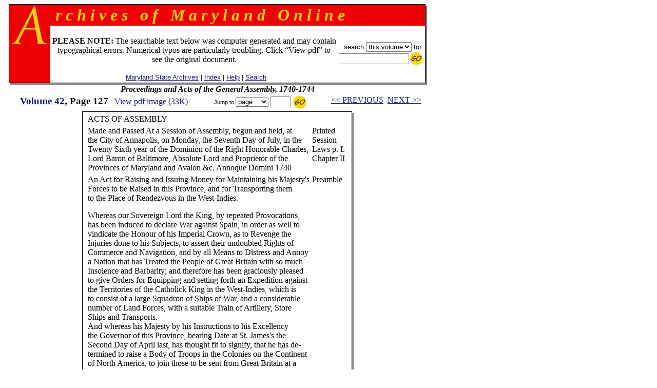

--- FILE ---
content_type: text/html
request_url: https://msa.maryland.gov/megafile/msa/speccol/sc2900/sc2908/000001/000042/html/am42--127.html
body_size: 13266
content:

<html>
<head>
<title>Archives of Maryland, Volume  0042, Page 0127 - Proceedings and Acts of the General Assembly, 1740-1744</title>
<LINK REL=stylesheet HREF="/megafile/msa/speccol/sc2900/sc2908/html/styles.css" TYPE="text/css">
<script src="../../../js/jump.js"></script>
</head>
<BODY text="black" link="#191970" vlink="#CD0000" bgColor="white">
<center>
<FORM METHOD=get ACTION="https://query.msa.maryland.gov/texis/search" style="margin:0;">

<table width="98%" cellspacing="0" cellpadding="0" border="0">
<tr>
	<td rowspan="4" width="1" bgcolor="black"><img src="../../../images/clear.gif" width="1" height="1" alt="clear space"></td>
	<td colspan="2" bgcolor="black" height="1"><img src="../../../images/clear.gif" width="1" height="1" alt="clear space"></td>
	<td rowspan="4" bgcolor="black" width="1"><img src="../../../images/clear.gif" width="1" height="1" alt="clear space"></td>
	<td rowspan="5" valign="top" bgcolor="gray" width="3"><img src="../../../images/white.gif" width="3" height="3" alt="white space"></td>
</tr>
<tr>
<td rowspan="2" valign="top" bgcolor="#EE0000" width="80" align="right">
		<IMG height="80" alt="A" src="../../../images/a.gif" width="80"></TD>
    <TD width="100%" bgColor="#EE0000">
      <TABLE cellPadding=0 width="80%" border="0">
        <TBODY>
        <TR>
          <TD><B><I><font size="+3" face="century schoolbook" color="#FFD700">
&nbsp;r&nbsp;c&nbsp;h&nbsp;i&nbsp;v&nbsp;e&nbsp;s&nbsp;&nbsp;&nbsp;o&nbsp;f&nbsp;&nbsp;&nbsp;M&nbsp;a&nbsp;r&nbsp;y&nbsp;l&nbsp;a&nbsp;n&nbsp;d&nbsp;&nbsp;&nbsp;O&nbsp;n&nbsp;l&nbsp;i&nbsp;n&nbsp;e
</font></I></B></TD></TR></TBODY></TABLE>
	</td>
</tr>
<tr>
<!--htdig_noindex-->
	<td width="100%" height="50">
		<table width="100%">
		<tr><td align="center"><br>
 <font-size="+1"><b>PLEASE NOTE:</b> The searchable text below was computer generated and may contain typographical errors. Numerical typos are particularly troubling. Click �View pdf� to see the original document. </font>
<br><br>
		    <span class="hel">&nbsp;
		    <a href="http://www.mdsa.net">Maryland State Archives</a> |
		    <a href="/megafile/msa/speccol/sc2900/sc2908/html/index.html">Index</a> |  	
		    <a href="/megafile/msa/speccol/sc2900/sc2908/html/help.html">Help</a> |    		
		    <a href="/megafile/msa/speccol/sc2900/sc2908/html/search.html">Search</a></span></td> 	

		    <td align="right"><span class="hel"><nobr>search 
<!--/htdig_noindex-->

<INPUT TYPE="HIDDEN" NAME="dropXSL" VALUE="html">
<INPUT TYPE=hidden NAME=opts VALUE="adv">
<INPUT TYPE=hidden NAME=pr VALUE="aom_coll">


<select name="uq">

       <option value="http://aomol.msa.maryland.gov/000001/000042/*">this volume
       <option value="http://aomol.msa.maryland.gov/*">all volumes

</select>       for:</nobr><BR>

<nobr><input type="text" name="query" size="15"><input type="image" src="../../../images/submitimg.gif" align="absmiddle" border="0"  name="input" alt="Submit your search"></nobr>

<!-- End of replacement html to accomodate the google search appliance -->

	</span></td></tr>
	</table>

</td></tr>
<tr><td colspan="2" height="1" bgcolor="black"><img src="../../../images/clear.gif" width="1" height="1" alt="clear space"></td></tr>
<tr><td colspan="4" height="3" bgcolor="gray"><img src="../../../images/white.gif" width="3" height="3" alt="white space"></td></tr>
</table>
</form>

<i><B>Proceedings and Acts of the General Assembly, 1740-1744</B></i><br>
<!--htdig_noindex-->
	<table width="100%">

	<tr><td align="center" nowrap="nowrap"  valign="top">
	    <span class="timlg2"><a href="./index.html">
	    Volume  42</a>, Page 127</span>&nbsp;&nbsp;
<!--/htdig_noindex-->
<span class="timsm1"><a href="../pdf/am42--127.pdf">View pdf image (33K)</a></span></td>
	<td align="center" valign="top" nowrap="nowrap">
	<form onsubmit="return jump(event, this);" style="margin:0;">
	<input type="hidden" name="basedir" value="/megafile/msa/speccol/sc2900/sc2908/">
	<input type="hidden" name="volume" value="000042">
<!--htdig_noindex-->
	<span class="helsm"><nobr>&nbsp;Jump to
<select name="type"><option>page</option><option>volume</option></select>
<input type="text" name="number" size="3">
<input type="image" src="../../../images/submitimg.gif" align="absmiddle" border="0"  name="input" alt="Submit you search">&nbsp;</nobr></span></form></td>
<td valign="top" nowrap="nowrap" align="center"><span class="timsm1"><nobr>
<!--/htdig_noindex-->
&nbsp;&nbsp;<a href="am42--126.html">&lt;&lt; PREVIOUS</a>&nbsp;&nbsp;<a href="am42--128.html">NEXT &gt;&gt;</a>

</nobr></span>
		</td>
	</tr>
	</table>


<table cellpadding="0" cellspacing="0" border="0">
<tr>
	<td rowspan="3" width="1" bgcolor="black"><img src="../../../images/clear.gif" width="1" height="1" alt="clear space"></td>
	<td colspan="2" bgcolor="black" height="1"><img src="../../../images/clear.gif" width="1" height="1" alt="clear space"></td>
	<td rowspan="3" bgcolor="black" width="1"><img src="../../../images/clear.gif" width="1" height="1" alt="clear space"></td>
	<td rowspan="4" valign="top" bgcolor="gray" width="3"><img src="../../../images/white.gif" width="3" height="3" alt="white space"></td>
</tr>
<tr>
	<td>
<TABLE BORDER="0" CELLSPACING="5" CELLPADDING="0">

<TR ALIGN="LEFT" VALIGN="TOP">
<TD VALIGN=TOP NOWRAP>
</TD>
<TD VALIGN=TOP NOWRAP>
<P>
ACTS OF ASSEMBLY<BR>



</TD>
<TD VALIGN=TOP NOWRAP>
<P>
<BR>



</TD>
<TD VALIGN=TOP NOWRAP>
</TD>
</TR>
<TR ALIGN="LEFT" VALIGN="TOP">
<TD VALIGN=TOP NOWRAP>
</TD>
<TD VALIGN=TOP NOWRAP>
<P>
Made and Passed At a Session of Assembly, begun and held, at<BR>



the City of Annapolis, on Monday, the Seventh Day of July, in the<BR>



Twenty Sixth year of the Dominion of the Right Honorable Charles,<BR>



Lord Baron of Baltimore, Absolute Lord and Proprietor of the<BR>



Provinces of Maryland and Avalon &amp;c. Annoque Domini 1740<BR>



</TD>
<TD VALIGN=TOP NOWRAP>
<P>
Printed<BR>



Session<BR>



Laws p. I.<BR>



Chapter II<BR>



</TD>
<TD VALIGN=TOP NOWRAP>
</TD>
</TR>
<TR ALIGN="LEFT" VALIGN="TOP">
<TD VALIGN=TOP NOWRAP>
</TD>
<TD VALIGN=TOP NOWRAP>
<P>
An Act for Raising and Issuing Money for Maintaining his Majesty's<BR>



Forces to be Raised in this Province, and for Transporting them<BR>



to the Place of Rendezvous in the West-Indies.<BR>



<P>
Whereas our Sovereign Lord the King, by repeated Provocations,<BR>



has been induced to declare War against Spain, in order as well to<BR>



vindicate the Honour of his Imperial Crown, as to Revenge the<BR>



Injuries done to his Subjects, to assert their undoubted Rights of<BR>



Commerce and Navigation, and by all Means to Distress and Annoy<BR>



a Nation that has Treated the People of Great Britain with so much<BR>



Insolence and Barbarity; and therefore has been graciously pleased<BR>



to give Orders for Equipping and setting forth an Expedition against<BR>



the Territories of the Catholick King in the West-Indies, which is<BR>



to consist of a large Squadron of Ships of War, and a considerable<BR>



number of Land Forces, with a suitable Train of Artillery, Store<BR>



Ships and Transports.<BR>



And whereas his Majesty by his Instructions to his Excellency<BR>



the Governor of this Province, bearing Date at St. James's the<BR>



Second Day of April last, has thought fit to signify, that he has de- <BR>



termined to raise a Body of Troops in the Colonies on the Continent<BR>



of North America, to join those to be sent from Great Britain at a<BR>



particular Rendezvous to be appointed for that Purpose, and to Act<BR>



in Conjunction with them under the Command of the Right Honour- <BR>



able Charles Lord Cathcart, General and Commander in Chief of<BR>



the said Expedition; and that he Trusts and Expects, that the Assem- <BR>



bly of Maryland will provide Victuals, Transports, and all other<BR>



Necessaries for the Troops to be raised in this Province, except<BR>



Cloaths, Tents, Arms, Ammunition and Pay, 'till they arrive at the<BR>



General Rendezvous in the West-Indies.<BR>



And whereas this General Assembly, at a Session of Assembly<BR>



held in the Month of April last, did, by an Act then made, Give and<BR>



Grant an Encouragement or Bounty of Five Pounds Current Money,<BR>



besides other Privileges and Immunities, to every Person, not ex- <BR>



ceeding the Number of Five Hundred, who should voluntarily Inlist<BR>



</TD>
<TD VALIGN=TOP NOWRAP>
<P>
Preamble<BR>



</TD>
<TD VALIGN=TOP NOWRAP>
</TD>
</TR>

</TABLE>
<br><br>&nbsp;
	</td>
	<td width="3"><img src="../../../images/clear.gif" width="3" height="1" alt="clear space"></td></tr>
<tr>	<td colspan="2" height="1" bgcolor="black">
	<img src="../../../images/clear.gif" width="1" height="1" alt="clear space"></td></tr>
<tr>	<td colspan="4" height="3" bgcolor="gray">
	<img src="../../../images/white.gif" width="3" height="3" alt="white space"></td></tr></table><BR>

<!--htdig_noindex--><span class="timsm1">Please view image to verify text.  To report an error, please <a href="mailto:mdlegal@mdarchives.state.md.us?subject=Volume  000042, Page 127">contact us.</a></span><br><!--/htdig_noindex--><i><B>Proceedings and Acts of the General Assembly, 1740-1744</B></i><br>
<!--htdig_noindex-->
	<table width="100%">

	<tr><td align="center" nowrap="nowrap"  valign="top">
	    <span class="timlg2"><a href="./index.html">
	    Volume  42</a>, Page 127</span>&nbsp;&nbsp;
<!--/htdig_noindex-->
<span class="timsm1"><a href="../pdf/am42--127.pdf">View pdf image (33K)</a></span></td>
	<td align="center" valign="top" nowrap="nowrap">
	<form onsubmit="return jump(event, this);" style="margin:0;">
	<input type="hidden" name="basedir" value="/megafile/msa/speccol/sc2900/sc2908/">
	<input type="hidden" name="volume" value="000042">
<!--htdig_noindex-->
	<span class="helsm"><nobr>&nbsp;Jump to
<select name="type"><option>page</option><option>volume</option></select>
<input type="text" name="number" size="3">
<input type="image" src="../../../images/submitimg.gif" align="absmiddle" border="0"  name="input" alt="Submit you search">&nbsp;</nobr></span></form></td>
<td valign="top" nowrap="nowrap" align="center"><span class="timsm1"><nobr>
<!--/htdig_noindex-->
&nbsp;&nbsp;<a href="am42--126.html">&lt;&lt; PREVIOUS</a>&nbsp;&nbsp;<a href="am42--128.html">NEXT &gt;&gt;</a>

</nobr></span>
		</td>
	</tr>
	</table>

<!--htdig_noindex-->
<center>
<p><table border=0  align=center>
<tr>
<td>
<P>
<br>
<b>
This web site is presented for reference purposes under the doctrine of fair use.  When this material is used, in whole or in part, proper citation and credit must be attributed to the Maryland State Archives. PLEASE NOTE: The site may contain material from other sources which may be under copyright. Rights assessment, and full originating source citation, is the responsibility of the user.
</b>
<hr>
<p align="center">
<font color="#000000" style="font-family: sans serif,verdana; font-size: 10pt"><a href="http://feedback.msa.maryland.gov/" target="_top"><b>Tell Us What You Think About the Maryland State Archives Website!</b></a></p>

<HR>
<div style="text-align:center;">
	<ul style="list-style: none; line-height: 1.8em;">
	<li style="display: inline;">
<A HREF="https://msa.maryland.gov">Archives' Home Page</A></li>&nbsp;&nbsp;&nbsp;|&nbsp;&nbsp;&nbsp;
	<li style="display: inline;">
<A HREF="https://msa.maryland.gov/msa/mdmanual/html/mmtoc.html"><I>Maryland Manual On-Line</I></A></li>&nbsp;&nbsp;&nbsp;|&nbsp;&nbsp;&nbsp;
	<li style="display: inline;">
<A HREF="http://guide.msa.maryland.gov/pages/viewer.aspx?page=topviewed">Reference &amp; Research</A></li>&nbsp;&nbsp;&nbsp;|&nbsp;&nbsp;&nbsp;<br/>
<li style="display: inline;">
<a href="https://query.msa.maryland.gov/texis/search">Search the Archives</a></li>&nbsp;&nbsp;&nbsp;|&nbsp;&nbsp;&nbsp;
<li style="display: inline;">
<a href="https://msa.maryland.gov/msa/main/html/education.html">Students &amp; Teachers</a></li>&nbsp;&nbsp;&nbsp;|&nbsp;&nbsp;&nbsp;
<li style="display: inline;">
<A HREF="http://aomol.msa.maryland.gov/"><I>Archives of Maryland Online</i></A></li>
	</ul></div>

<br/>
<div align="center"><B><A HREF="https://governor.maryland.gov/">Governor</A>&nbsp;&nbsp;&nbsp;&nbsp;
<A HREF="https://mgaleg.maryland.gov/mgawebsite">General Assembly</A>&nbsp;&nbsp;&nbsp;&nbsp;<A HREF="https://courts.maryland.gov/">Judiciary</A> &nbsp;&nbsp;&nbsp;&nbsp;<A HREF="https://maryland.gov"><FONT SIZE="-1"><b>Maryland.Gov</b></FONT></A></B></div>
<P>
</td>
</tr>
</table></p>

<p><i>An <b>Archives of Maryland</b> electronic publication. <BR>For information contact
<a href="mailto:mdlegal@mdarchives.state.md.us?subject=Volume  000042, Page 127">mdlegal@mdarchives.state.md.us</a>.</i></p>
<I>&copy;Copyright&nbsp;
November 18, 2025<BR>Maryland State Archives</I>
<!--/htdig_noindex-->
</center>
</body>
</html>